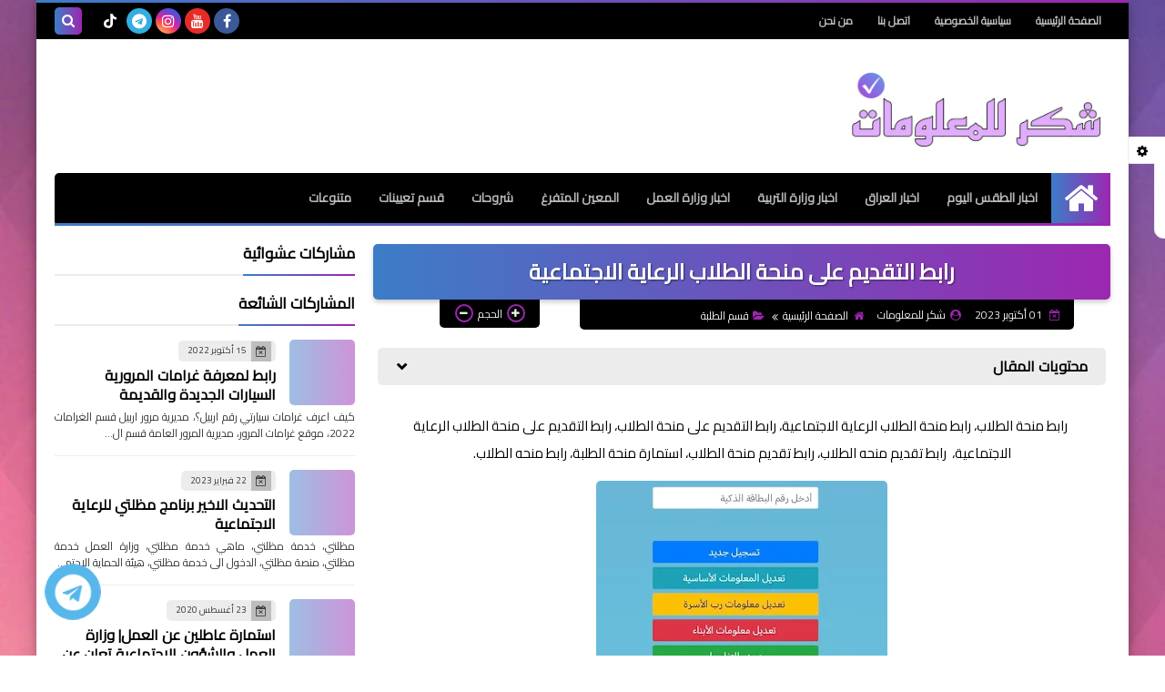

--- FILE ---
content_type: text/html; charset=utf-8
request_url: https://www.google.com/recaptcha/api2/aframe
body_size: 269
content:
<!DOCTYPE HTML><html><head><meta http-equiv="content-type" content="text/html; charset=UTF-8"></head><body><script nonce="DZb9t-PgX6LSo4_P6HCuTA">/** Anti-fraud and anti-abuse applications only. See google.com/recaptcha */ try{var clients={'sodar':'https://pagead2.googlesyndication.com/pagead/sodar?'};window.addEventListener("message",function(a){try{if(a.source===window.parent){var b=JSON.parse(a.data);var c=clients[b['id']];if(c){var d=document.createElement('img');d.src=c+b['params']+'&rc='+(localStorage.getItem("rc::a")?sessionStorage.getItem("rc::b"):"");window.document.body.appendChild(d);sessionStorage.setItem("rc::e",parseInt(sessionStorage.getItem("rc::e")||0)+1);localStorage.setItem("rc::h",'1768728993913');}}}catch(b){}});window.parent.postMessage("_grecaptcha_ready", "*");}catch(b){}</script></body></html>